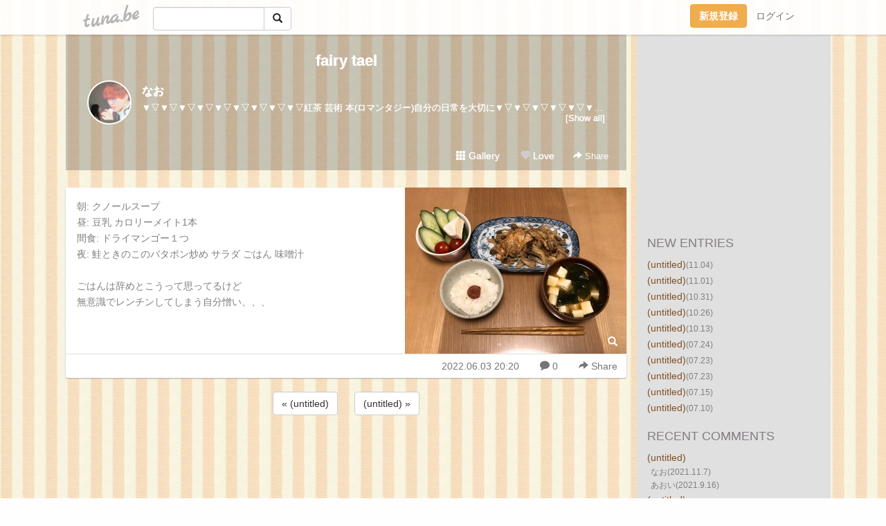

--- FILE ---
content_type: text/html;charset=Shift-JIS
request_url: https://druuuuuuuum.tuna.be/22616688.html
body_size: 10137
content:
<!DOCTYPE html>
<html lang="ja">
<head>
<meta charset="Shift_JIS">
<meta http-equiv="Content-Type" content="text/html; charset=shift_jis">

<!-- #BeginLibraryItem "/Library/ga.lbi" -->
<!-- Google Tag Manager -->
<script>(function(w,d,s,l,i){w[l]=w[l]||[];w[l].push({'gtm.start':
new Date().getTime(),event:'gtm.js'});var f=d.getElementsByTagName(s)[0],
j=d.createElement(s),dl=l!='dataLayer'?'&l='+l:'';j.async=true;j.src=
'https://www.googletagmanager.com/gtm.js?id='+i+dl;f.parentNode.insertBefore(j,f);
})(window,document,'script','dataLayer','GTM-5QMBVM4');</script>
<!-- End Google Tag Manager -->
<!-- #EndLibraryItem -->

<meta name="robots" content="noindex,noarchive,noimageindex">
<title>fairy tael</title>
<meta name="description" content="朝: クノールスープ昼: 豆乳 カロリーメイト1本間食: ドライマンゴー１つ夜: 鮭ときのこのバタポン炒め サラダ ごはん 味噌汁ごはんは辞めとこうって思ってる">
	<meta property="og:title" content="fairy tael">
	<meta property="og:site_name" content="fairy tael">
	
	<!-- TwitterCards -->
				<meta name="twitter:card" content="summary_large_image">
			<meta name="twitter:title" content="fairy tael">
	<meta name="twitter:description" content="朝: クノールスープ昼: 豆乳 カロリーメイト1本間食: ドライマンゴー１つ夜: 鮭ときのこのバタポン炒め サラダ ごはん 味噌汁ごはんは辞めとこうって思ってる">
	<meta name="twitter:image" content="https://tuna.be/p/9/221509/22616688_org.jpg">
	<!-- /TwitterCards -->
<meta name="thumbnail" content="https://tuna.be/p/9/221509/22616688_org.jpg">
<meta property="og:image" content="https://tuna.be/p/9/221509/22616688_org.jpg">
<meta property="og:description" content="朝: クノールスープ昼: 豆乳 カロリーメイト1本間食: ドライマンゴー１つ夜: 鮭ときのこのバタポン炒め サラダ ごはん 味噌汁ごはんは辞めとこうって思ってる">
<meta property="fb:app_id" content="233212076792375">
<link rel="alternate" type="application/rss+xml" title="RSS" href="https://druuuuuuuum.tuna.be/rss/druuuuuuuum.xml">

<!-- vender -->
<script type="text/javascript" src="js/jquery/jquery.2.2.4.min.js"></script>
<link rel="stylesheet" href="css/bootstrap/css/bootstrap.min.css">
<!-- / vender -->

<style type="text/css">
body {
		background-color: #FEFEFE;
			background-image: url(/p/9/221509/tpl-bg-33681.jpg?2410);
			background-size: auto auto;
			background-repeat: repeat;
		}
body {
 color: #827d82;
}
#profile {
	}
#side {
 background-color: #E0E0E0;
}
a, a:visited, a:active {
 color: #805025;
}
a:hover {
 color: #805025;
}
</style>

<!--<link href="//tuna.be/css/kickstart-icons.css" rel="stylesheet" type="text/css"> -->
<link href="tp/12.20160126.css?251104" rel="stylesheet" type="text/css">
<link href="css/icomoon/icomoon.css" rel="stylesheet" type="text/css">
<link href="css/tabShare.20150617.css" rel="stylesheet" type="text/css">
<style type="text/css">
#globalHeader2 {
	background-color: rgba(255, 255, 255, 0.9);
}
#globalHeader2 a.logo {
	color: #B6B6B6;
}
#globalHeader2 .btn-link {
	color: #727272;
}
</style>

<script src="//pagead2.googlesyndication.com/pagead/js/adsbygoogle.js"></script>
<script>
     (adsbygoogle = window.adsbygoogle || []).push({
          google_ad_client: "ca-pub-0815320066437312",
          enable_page_level_ads: true
     });
</script>

</head>
<body><!-- #BeginLibraryItem "/Library/globalHeader2.lbi" -->
<div id="globalHeader2">
	<div class="row">
		<div class="col-md-1"></div>
		<div class="col-md-10"> <a href="https://tuna.be/" class="logo mlr10 pull-left">tuna.be</a>
			<div id="appBadges" class="mlr10 pull-left hidden-xs" style="width:200px; margin-top:10px;">
							  <form action="/api/google_cse.php" method="get" id="cse-search-box" target="_blank">
				<div>
				  <div class="input-group">
					  <input type="text" name="q" class="form-control" placeholder="">
					  <span class="input-group-btn">
					  <button type="submit" name="sa" class="btn btn-default"><span class="glyphicon glyphicon-search"></span></button>
					  </span>
				  </div>
				</div>
			  </form>
			</div>
						<div class="pull-right loginBox hide"> <a href="javascript:void(0)" class="btn btn-pill photo small" data-login="1" data-me="myblogurl"><img data-me="profilePicture"></a><a href="javascript:void(0)" class="btn btn-link ellipsis" data-login="1" data-me="myblogurl"><span data-me="name"></span></a>
				<div class="mlr10" data-login="0"><a href="https://tuna.be/pc/reguser/" class="btn btn-warning"><strong class="tl">新規登録</strong></a><a href="https://tuna.be/pc/login.php" class="btn btn-link tl">ログイン</a></div>
				<div class="btn-group mlr10" data-login="1"> <a href="https://tuna.be/pc/admin.php?m=nd" class="btn btn-default btnFormPopup"><span class="glyphicon glyphicon-pencil"></span></a> <a href="https://tuna.be/loves/" class="btn btn-default"><span class="glyphicon glyphicon-heart btnLove"></span></a>
					<div class="btn-group"> <a href="javascript:;" class="btn btn-default dropdown-toggle" data-toggle="dropdown"><span class="glyphicon glyphicon-menu-hamburger"></span> <span class="caret"></span></a>
						<ul class="dropdown-menu pull-right">
							<li class="child"><a href="javascript:void(0)" data-me="myblogurl"><span class="glyphicon glyphicon-home"></span> <span class="tl">マイブログへ</span></a></li>
							<li class="child"><a href="https://tuna.be/pc/admin.php"><span class="glyphicon glyphicon-list"></span> <span class="tl">マイページ</span></a></li>
							<li class="child"><a href="https://tuna.be/pc/admin.php?m=md"><span class="glyphicon glyphicon-list-alt"></span> <span class="tl">記事の一覧</span></a></li>
							<li class="child"><a href="https://tuna.be/pc/admin.php?m=ee"><span class="glyphicon glyphicon-wrench"></span> <span class="tl">ブログ設定</span></a></li>
							<li class="child"><a href="https://tuna.be/pc/admin.php?m=account"><span class="glyphicon glyphicon-user"></span> <span class="tl">アカウント</span></a></li>
							<li><a href="https://tuna.be/pc/admin.php?m=logout" data-name="linkLogout"><span class="glyphicon glyphicon-off"></span> <span class="tl">ログアウト</span></a></li>
						</ul>
					</div>
				</div>
			</div>
		</div>
		<div class="col-md-1"></div>
	</div>
</div>
<!-- #EndLibraryItem --><div class="contentsWrapper">
	<div class="row">
		<div class="col-xs-9" id="contents">
			<header>
			<div id="profile">
				<div id="profileInner" class="break clearfix">
										<h1><a href="https://druuuuuuuum.tuna.be/">fairy tael</a></h1>
										<div class="mlr15">
												<div class="pull-left mr15">
							<a href="https://druuuuuuuum.tuna.be/" class="btn btn-pill photo large" style="background-image: url(/p/9/221509/profile.jpg?26757);"></a>
						</div>
												<div class="userName"><a href="https://druuuuuuuum.tuna.be/">なお</a></div>
												<div class="comment" data-box="profileComment">
							<div class="ellipsis">▼▽▼▽▼▽▼▽▼▽▼▽▼▽▼▽▼▽紅茶 芸術 本(ロマンタジー)自分の日常を大切に▼▽▼▽▼▽▼▽▼▽▼▽▼▽▼▽▼▽</div>
							<div class="text-right"><a href="#" data-btn="viewProfile">[Show all]</a></div>
							<div style="display:none;">▼▽▼▽▼▽▼▽▼▽▼▽▼▽▼▽▼▽<br />
<br />
紅茶 芸術 本(ロマンタジー)<br />
<br />
自分の日常を大切に<br />
▼▽▼▽▼▽▼▽▼▽▼▽▼▽▼▽▼▽</div>
						</div>
											</div>
					<div class="headerMenu clearfix">
						<a href="gallery/" class="btn btn-link"><span class="glyphicon glyphicon-th"></span> Gallery</a>
						<a href="javascript:void(0)" class="btn btn-link btnLove off"><span class="glyphicon glyphicon-heart off"></span> Love</a>
						<div class="btn-group dropdown mlr10">
							<a href="javascript:;" data-toggle="dropdown" style="color:#fff;"><span class="glyphicon glyphicon-share-alt"></span> Share</a>
							<ul class="dropdown-menu pull-right icomoon">
								<li><a href="javascript:void(0)" id="shareTwitter" target="_blank"><span class="icon icon-twitter" style="color:#1da1f2;"></span> share on Twitter</a></li>
								<li><a href="javascript:void(0)" id="shareFacebook" target="_blank"><span class="icon icon-facebook" style="color:#3a5a9a;"></span> share on Facebook</a></li>
								<li><a href="javascript:void(0)" id="shareMail"><span class="glyphicon glyphicon-envelope"></span> share by E-mail</a></li>
															</ul>
						</div>
					</div>
				</div>
			</div>
			</header>
            			<div id="contentsInner">
												<article class="blog">
					<div class="clearfix">
												<div class="photo">
																														<img src="/p/9/221509/22616688.jpg" alt="">
																																					<p class="btnLoupe"><a href="/p/9/221509/22616688_org.jpg" class="btn btn-link" data-fancybox><span class="glyphicon glyphicon-search"></span></a> </p>
													</div>
																		<div class="blog-message">朝: クノールスープ<br />昼: 豆乳 カロリーメイト1本<br />間食: ドライマンゴー１つ<br />夜: 鮭ときのこのバタポン炒め サラダ ごはん 味噌汁<br /><br />ごはんは辞めとこうって思ってるけど<br />無意識でレンチンしてしまう自分憎い、、、</div>
					</div>
					<div class="blog-footer clearfix">
						<span class="pull-left">
												</span>
						<div class="pull-right">
							<a href="22616688.html" class="btn btn-link"><time datetime="2022-06-03T20:20:18+09:00">2022.06.03 20:20</time></a>
														<a href="22616688.html" class="btn btn-link"><span class="icon icon-bubble"></span> 0</a>
																					<div class="btn-group dropdown btn btn-link">
								<a href="javascript:;" data-toggle="dropdown"><span class="glyphicon glyphicon-share-alt"></span> Share</a>
								<ul class="dropdown-menu pull-right icomoon">
									<li><a href="javascript:void(0)" id="shareTwitter" target="_blank"><span class="icon icon-twitter" style="color:#1da1f2;"></span> share on Twitter</a></li>
									<li><a href="javascript:void(0)" id="shareFacebook" target="_blank"><span class="icon icon-facebook" style="color:#3a5a9a;"></span> share on Facebook</a></li>
									<li><a href="javascript:void(0)" id="shareMail"><span class="glyphicon glyphicon-envelope"></span> share by E-mail</a></li>
								</ul>
							</div>
													</div>
					</div>
				</article>
								<div style="display: none;" data-template="blogEntry">
					<article class="blog">
						<div class="clearfix">
							<div class="photo pull-right text-right" data-tpl-def="thumb">
								<a data-tpl-href="link" data-tpl-def="photo"><img data-tpl-src="photo" data-tpl-alt="title"></a>
								<p class="btnLoupe" data-tpl-def="photo_org"><a data-tpl-href="photo_org" data-fancybox class="btn btn-link"><span class="glyphicon glyphicon-search"></span></a></p>
								<video width="320" controls data-tpl-def="movie"><source data-tpl-src="movie"></video>
							</div>
							<h4 class="title" data-tpl-def="title"><a data-tpl-href="link" data-tpl="title"></a></h4>
							<div class="blog-message" data-tpl="message"></div>
						</div>
						<div class="blog-footer clearfix">
							<span class="pull-left" data-tpl="tagLinks"></span>
							<div class="pull-right">
								<a class="btn btn-link" data-tpl-href="link" data-tpl="created_en"></a>
								<span data-tpl-custom="is_comment">
									<a class="btn btn-link" data-tpl-href="link"><span class="icon icon-bubble"></span> <span data-tpl-int="comment_count"></span></a></span></div>
						</div>
					</article>
				</div>
				<div style="display: none;" data-template="pagenation">
					<div class="text-center mt20">
						<a data-tpl-def="prev_page_url" data-tpl-href="prev_page_url" class="btn btn-default mlr10">&laquo; 前のページ</a>
						<a data-tpl-def="next_page_url" data-tpl-href="next_page_url" class="btn btn-default mlr10">次のページ &raquo;</a>
					</div>
				</div>
												<div class="text-center mt20">
										<a href="./22616989.html" class="btn btn-default mlr10">&laquo; (untitled) </a>
															<a href="./22616592.html" class="btn btn-default mlr10"> (untitled) &raquo;</a>
									</div>
				<div class="ads landscape"><!-- tuna_blog_footer -->
<ins class="adsbygoogle"
     style="display:block"
     data-ad-client="ca-pub-0815320066437312"
     data-ad-slot="7716104040"
     data-ad-format="horizontal"></ins>
<script>
(adsbygoogle = window.adsbygoogle || []).push({});
</script></div>
								<div class="comment-trackback mt20" id="comment">
					<div class="clearfix">
						<p class="pull-right"><a href="#" class="btn btn-link" data-show-once="[name='formComment']"><span class="icon icon-bubble"></span> コメントを書く...</a></p>
						<h5>Comments</h5>
					</div>
					<hr>
					<form method="post" action="./" style="display: none;" name="formComment">
						<table class="table" data-login="0">
							<tr>
								<th width="70">name</th>
								<td>
									<input name="name" type="text" id="name" class="form-control" placeholder="name" data-require>
								</td>
							</tr>
							<tr>
								<th>email</th>
								<td><input name="mail" type="email" id="mail" style="display:none;">
									<input name="email" type="email" id="email" class="form-control" placeholder="yourmail@example.com (option)"></td>
							</tr>
							<tr>
								<th>url</th>
								<td><input name="url" type="text" id="url" class="form-control" placeholder="http://example.com (option)"></td>
							</tr>
							<tr>
								<th valign="top">comment</th>
								<td><textarea name="message" id="message" style="display:none;" cols="10" rows="10"></textarea>
									<textarea name="comment" rows="4" cols="10" id="comment" class="form-control" placeholder="comment..." data-require></textarea></td>
							</tr>
							<tr>
								<td colspan="2" class="text-center"><input name="submit" type="submit" value="確　認" class="btn btn-success"></td>
							</tr>
						</table>
						<div data-login="1">
							<p class="clearfix"><a href="javascript:void(0)" class="btn btn-pill photo small"><img data-me="profilePicture"></a><a href="javascript:void(0)" class="btn btn-link" data-me="name"></a></p>
							<p><textarea name="comment" rows="4" cols="10" id="comment" class="form-control" placeholder="comment..." data-require></textarea></p>
							<p class="text-center"><input name="submit2" type="submit" value="送 信" class="btn btn-success"></p>
						</div>
						<input type="hidden" name="user_id" data-me="id">
						<input type="hidden" name="user_token" data-me="token">
						<input type="hidden" name="m" value="pc_comment">
						<input type="hidden" name="did" value="22616688">
					</form>
									</div>
																<section>
					<div id="relatedEntries" class="relatedEntries clearfix">
						<h2 class="page-header h4">Popular entries</h2>
						<div class="row row-narrow">
							<div class="col-xs-4" v-for="item in items">
								<div class="cardBox">
									<a href="{{ item.url }}">
										<div class="thumbBox" style="background-image:url({{ item.pictureUrl }});"></div>
										<div class="desc">
											<h5 class="title">{{ item.title }}</h5>
										</div>
									</a>
								</div>
							</div>
						</div>
					</div>
				</section>
								<div class="ads landscape"><!-- tuna_blog_footer -->
<ins class="adsbygoogle"
     style="display:block"
     data-ad-client="ca-pub-0815320066437312"
     data-ad-slot="7716104040"
     data-ad-format="horizontal"></ins>
<script>
(adsbygoogle = window.adsbygoogle || []).push({});
</script></div>
			</div>
		</div>
		<div class="col-xs-3" id="side">
			<div class="mt15"><!-- tuna02, side, 200x200 -->
<ins class="adsbygoogle"
     style="display:inline-block;width:250px;height:250px"
     data-ad-client="ca-pub-0815320066437312"
     data-ad-slot="4696170365"></ins>
<script>
(adsbygoogle = window.adsbygoogle || []).push({});
</script></div>
			<section class="mt20">
				<h2 class="h4">NEW ENTRIES</h2>
								<a href="https://druuuuuuuum.tuna.be/22936634.html">(untitled)</a><small>(11.04)</small><br>
								<a href="https://druuuuuuuum.tuna.be/22936027.html">(untitled)</a><small>(11.01)</small><br>
								<a href="https://druuuuuuuum.tuna.be/22935932.html">(untitled)</a><small>(10.31)</small><br>
								<a href="https://druuuuuuuum.tuna.be/22935177.html">(untitled)</a><small>(10.26)</small><br>
								<a href="https://druuuuuuuum.tuna.be/22933054.html">(untitled)</a><small>(10.13)</small><br>
								<a href="https://druuuuuuuum.tuna.be/22751421.html">(untitled)</a><small>(07.24)</small><br>
								<a href="https://druuuuuuuum.tuna.be/22751254.html">(untitled)</a><small>(07.23)</small><br>
								<a href="https://druuuuuuuum.tuna.be/22751242.html">(untitled)</a><small>(07.23)</small><br>
								<a href="https://druuuuuuuum.tuna.be/22749113.html">(untitled)</a><small>(07.15)</small><br>
								<a href="https://druuuuuuuum.tuna.be/22748106.html">(untitled)</a><small>(07.10)</small><br>
							</section>
						<section class="mt20">
				<h2 class="h4">RECENT COMMENTS</h2>
				<div style="display: none;" data-template="recentComments">
					<div>
						<a data-tpl="title" data-tpl-href="page_url"></a>
						<div class="mlr5 small" data-tpl="comments"></div>
					</div>
				</div>
			</section>
									<section class="mt20">
				<h2 class="h4">TAGS</h2>
				<a href="./?tag=" class="tag"><span class="tag-active"></span></a> <a href="./?tag=100%89%F1%8B%83%82%AD%82%B1%82%C6" class="tag"><span class="">100回泣くこと</span></a> <a href="./?tag=8EST" class="tag"><span class="">8EST</span></a> <a href="./?tag=8%8E%FC%94N" class="tag"><span class="">8周年</span></a> <a href="./?tag=B.B.V." class="tag"><span class="">B.B.V.</span></a> <a href="./?tag=BAD" class="tag"><span class="">BAD</span></a> <a href="./?tag=CD" class="tag"><span class="">CD</span></a> <a href="./?tag=CM" class="tag"><span class="">CM</span></a> <a href="./?tag=Dr.DMAT" class="tag"><span class="">Dr.DMAT</span></a> <a href="./?tag=EIGHT%81%7EEIGHTER" class="tag"><span class="">EIGHT×EIGHTER</span></a> <a href="./?tag=EndlessSHOCK" class="tag"><span class="">EndlessSHOCK</span></a> <a href="./?tag=F.C.TOKYO%8D%B0" class="tag"><span class="">F.C.TOKYO魂</span></a> <a href="./?tag=FC%93%8C%8B%9E" class="tag"><span class="">FC東京</span></a> <a href="./?tag=FC%93%8C%8B%9E2013" class="tag"><span class="">FC東京2013</span></a> <a href="./?tag=FC%93%8C%8B%9E2014" class="tag"><span class="">FC東京2014</span></a> <a href="./?tag=JUKEBOX" class="tag"><span class="">JUKEBOX</span></a> <a href="./?tag=J%83%8A%81%5B%83O" class="tag"><span class="">Jリーグ</span></a> <a href="./?tag=LIVE" class="tag"><span class="">LIVE</span></a> <a href="./?tag=PUZZLE" class="tag"><span class="">PUZZLE</span></a> <a href="./?tag=SHARK" class="tag"><span class="">SHARK</span></a> <a href="./?tag=SHIRO" class="tag"><span class="">SHIRO</span></a> <a href="./?tag=SnowMan" class="tag"><span class="">SnowMan</span></a> <a href="./?tag=V6" class="tag"><span class="">V6</span></a> <a href="./?tag=Veteran" class="tag"><span class="">Veteran</span></a> <a href="./?tag=W%94t" class="tag"><span class="">W杯</span></a> <a href="./?tag=X%27mas" class="tag"><span class="">X&apos;mas</span></a> <a href="./?tag=YouTube" class="tag"><span class="">YouTube</span></a> <a href="./?tag=%81%87%8D%D5" class="tag"><span class="">∞祭</span></a> <a href="./?tag=%82%A0%82%AF%82%A8%82%DF" class="tag"><span class="">あけおめ</span></a> <a href="./?tag=%82%A0%82%D7%82%CC%83n%83%8B%83J%83X" class="tag"><span class="">あべのハルカス</span></a> <a href="./?tag=%82%A0%82%D9%82%B7%82%AB" class="tag"><span class="">あほすき</span></a> <a href="./?tag=%82%A8%82%BB%8F%BC%82%B3%82%F1" class="tag"><span class="">おそ松さん</span></a> <a href="./?tag=%82%A8%82%C5%82%A9%82%AF" class="tag"><span class="">おでかけ</span></a> <a href="./?tag=%82%A8%82%D0%82%E9%82%B2%82%CD%82%F1" class="tag"><span class="">おひるごはん</span></a> <a href="./?tag=%82%A8%82%E2%82%C2%83%5E%83C%83%80" class="tag"><span class="">おやつタイム</span></a> <a href="./?tag=%82%A8%89%D9%8Eq" class="tag"><span class="">お菓子</span></a> <a href="./?tag=%82%A8%89%D9%8Eq%8D%EC%82%E8" class="tag"><span class="">お菓子作り</span></a> <a href="./?tag=%82%A8%8EG%8E%CF" class="tag"><span class="">お雑煮</span></a> <a href="./?tag=%82%A8%8EQ%82%E8" class="tag"><span class="">お参り</span></a> <a href="./?tag=%82%A8%8E%F0" class="tag"><span class="">お酒</span></a> <a href="./?tag=%82%A8%94%83%82%A2%95%A8" class="tag"><span class="">お買い物</span></a> <a href="./?tag=%82%A8%95%D9%93%96" class="tag"><span class="">お弁当</span></a> <a href="./?tag=%82%B2%82%CD%82%F1" class="tag"><span class="">ごはん</span></a> <a href="./?tag=%82%B3%82%F1%82%DB" class="tag"><span class="">さんぽ</span></a> <a href="./?tag=%82%C8%82%A8" class="tag"><span class="">なお</span></a> <a href="./?tag=%82%D0%82%C6%82%E8%82%B2%82%C6" class="tag"><span class="">ひとりごと</span></a> <a href="./?tag=%82%D0%82%C6%82%E8%82%C9%82%B5%82%C8%82%A2%82%C5" class="tag"><span class="">ひとりにしないで</span></a> <a href="./?tag=%82%E0%82%AC%8A%D6" class="tag"><span class="">もぎ関</span></a> <a href="./?tag=%83A%83C%83X" class="tag"><span class="">アイス</span></a> <a href="./?tag=%83A%83N%83Z%83T%83%8A%81%5B" class="tag"><span class="">アクセサリー</span></a> <a href="./?tag=%83G%83C%83g%83%8C%83%93%83W%83%83%81%5B" class="tag"><span class="">エイトレンジャー</span></a> <a href="./?tag=%83G%83C%83g%83%8C%83%93%83W%83%83%81%5B2" class="tag"><span class="">エイトレンジャー2</span></a> <a href="./?tag=%83J%83t%83F" class="tag"><span class="">カフェ</span></a> <a href="./?tag=%83K%83%89%83X%82%CC%89%BC%96%CA" class="tag"><span class="">ガラスの仮面</span></a> <a href="./?tag=%83L%83L%83%7E%83%7E" class="tag"><span class="">キキミミ</span></a> <a href="./?tag=%83L%83%93%83%82%83N%83Z%83C" class="tag"><span class="">キンモクセイ</span></a> <a href="./?tag=%83N%83%8A%83p2011" class="tag"><span class="">クリパ2011</span></a> <a href="./?tag=%83N%83%8D%81%5B%83o%81%5B" class="tag"><span class="">クローバー</span></a> <a href="./?tag=%83O%83b%83Y" class="tag"><span class="">グッズ</span></a> <a href="./?tag=%83S%83f%83B%83o" class="tag"><span class="">ゴディバ</span></a> <a href="./?tag=%83T%83b%83J%81%5B" class="tag"><span class="">サッカー</span></a> <a href="./?tag=%83T%83%93%83%8A%83I" class="tag"><span class="">サンリオ</span></a> <a href="./?tag=%83U%81E%83I%83_%83T%83N" class="tag"><span class="">ザ・オダサク</span></a> <a href="./?tag=%83V%83%87%83b%83s%83%93%83O" class="tag"><span class="">ショッピング</span></a> <a href="./?tag=%83W%83b%83v%83%8D%83b%83N" class="tag"><span class="">ジップロック</span></a> <a href="./?tag=%83W%83b%83v%83%8D%83b%83N%95%D9%93%96" class="tag"><span class="">ジップロック弁当</span></a> <a href="./?tag=%83W%83%83%83j%81%5B%83YWEST" class="tag"><span class="">ジャニーズWEST</span></a> <a href="./?tag=%83W%83%83%83j%95%D7" class="tag"><span class="">ジャニ勉</span></a> <a href="./?tag=%83X%83%5E%83o" class="tag"><span class="">スタバ</span></a> <a href="./?tag=%83X%83m%8A%88" class="tag"><span class="">スノ活</span></a> <a href="./?tag=%83X%83%7C%81%5B%83c" class="tag"><span class="">スポーツ</span></a> <a href="./?tag=%83%5E%83%8A%81%5B%83Y" class="tag"><span class="">タリーズ</span></a> <a href="./?tag=%83%60%83%83%83C" class="tag"><span class="">チャイ</span></a> <a href="./?tag=%83f%83B%83Y%83j%81%5B" class="tag"><span class="">ディズニー</span></a> <a href="./?tag=%83f%83B%83Y%83j%81%5B%83V%81%5B" class="tag"><span class="">ディズニーシー</span></a> <a href="./?tag=%83f%83B%83Y%83j%81%5B%83%89%83%93%83h" class="tag"><span class="">ディズニーランド</span></a> <a href="./?tag=%83f%83C%83%8A%81%5B" class="tag"><span class="">デイリー</span></a> <a href="./?tag=%83f%83U%81%5B%83g" class="tag"><span class="">デザート</span></a> <a href="./?tag=%83h%83g%81%5B%83%8B" class="tag"><span class="">ドトール</span></a> <a href="./?tag=%83h%83%89%83%7D" class="tag"><span class="">ドラマ</span></a> <a href="./?tag=%83i%83r%83X%83R%83J%83b%83v" class="tag"><span class="">ナビスコカップ</span></a> <a href="./?tag=%83l%83C%83%8B" class="tag"><span class="">ネイル</span></a> <a href="./?tag=%83n%81%5B%83u%83e%83B%81%5B" class="tag"><span class="">ハーブティー</span></a> <a href="./?tag=%83n%83j%81%5B%83%8C%83%82%83%93%83%5C%81%5B%83_" class="tag"><span class="">ハニーレモンソーダ</span></a> <a href="./?tag=%83n%83%8D%83E%83B%83%93" class="tag"><span class="">ハロウィン</span></a> <a href="./?tag=%83o%83C%83g" class="tag"><span class="">バイト</span></a> <a href="./?tag=%83q%83%8B%83i%83%93%83f%83X" class="tag"><span class="">ヒルナンデス</span></a> <a href="./?tag=%83t%83%40%83b%83V%83%87%83%93" class="tag"><span class="">ファッション</span></a> <a href="./?tag=%83v%83%8C%83%5B%83%93%83g" class="tag"><span class="">プレゼント</span></a> <a href="./?tag=%83w%83A%83A%83%8C%83%93%83W" class="tag"><span class="">ヘアアレンジ</span></a> <a href="./?tag=%83z%83e%83%8B" class="tag"><span class="">ホテル</span></a> <a href="./?tag=%83z%83e%83%8B%83%7E%83%89%83R%83X%83%5E" class="tag"><span class="">ホテルミラコスタ</span></a> <a href="./?tag=%83z%83%8F%83C%83g%83f%81%5B" class="tag"><span class="">ホワイトデー</span></a> <a href="./?tag=%83%7D%83b%83N" class="tag"><span class="">マック</span></a> <a href="./?tag=%83%7E%83X%83h" class="tag"><span class="">ミスド</span></a> <a href="./?tag=%83%7E%83%85%81%5B%83W%83J%83%8B" class="tag"><span class="">ミュージカル</span></a> <a href="./?tag=%83%80%81%5B%83%7E%83%93%83J%83t%83F" class="tag"><span class="">ムーミンカフェ</span></a> <a href="./?tag=%83%81%83C%83N" class="tag"><span class="">メイク</span></a> <a href="./?tag=%83%89%83E%81%5B%83%8B" class="tag"><span class="">ラウール</span></a> <a href="./?tag=%83%89%83%93%83%60" class="tag"><span class="">ランチ</span></a> <a href="./?tag=%83%8B%83p%83%93%8EO%90%A2" class="tag"><span class="">ルパン三世</span></a> <a href="./?tag=%83%8C%83R%83%81%83%93" class="tag"><span class="">レコメン</span></a> <a href="./?tag=%88%C0%93c%8F%CD%91%E5" class="tag"><span class="">安田章大</span></a> <a href="./?tag=%88%C9%93%A1%8Fr%8C%E1" class="tag"><span class="">伊藤俊吾</span></a> <a href="./?tag=%88%F9%82%DD" class="tag"><span class="">飲み</span></a> <a href="./?tag=%88%F9%82%DD%89%EF" class="tag"><span class="">飲み会</span></a> <a href="./?tag=%88%F9%82%DD%95%A8" class="tag"><span class="">飲み物</span></a> <a href="./?tag=%89%5E%93%AE" class="tag"><span class="">運動</span></a> <a href="./?tag=%89f%89%E6" class="tag"><span class="">映画</span></a> <a href="./?tag=%89%A1%8ER%97T" class="tag"><span class="">横山裕</span></a> <a href="./?tag=%89%A1%95l" class="tag"><span class="">横浜</span></a> <a href="./?tag=%89%AA%93c%8Fy%88%EA" class="tag"><span class="">岡田准一</span></a> <a href="./?tag=%89%AA%93c%8F%AB%90%B6" class="tag"><span class="">岡田将生</span></a> <a href="./?tag=%89%BB%8F%CF%95i" class="tag"><span class="">化粧品</span></a> <a href="./?tag=%89%C6%8E%96" class="tag"><span class="">家事</span></a> <a href="./?tag=%89%D4" class="tag"><span class="">花</span></a> <a href="./?tag=%89%DB%91%E8" class="tag"><span class="">課題</span></a> <a href="./?tag=%89%EF%8E%D0" class="tag"><span class="">会社</span></a> <a href="./?tag=%89%EF%95%F1" class="tag"><span class="">会報</span></a> <a href="./?tag=%8A%D6%83W%83%83%83j7" class="tag"><span class="">関ジャニ7</span></a> <a href="./?tag=%8A%D6%83W%83%83%83j%81%87" class="tag"><span class="">関ジャニ∞</span></a> <a href="./?tag=%8A%D6%83W%83%83%83j%81%87MAP" class="tag"><span class="">関ジャニ∞MAP</span></a> <a href="./?tag=%8A%D6%83W%83%85" class="tag"><span class="">関ジュ</span></a> <a href="./?tag=%8A%DB%8ER%97%B2%95%BD" class="tag"><span class="">丸山隆平</span></a> <a href="./?tag=%8Bg%93c%96%83%96%E7" class="tag"><span class="">吉田麻也</span></a> <a href="./?tag=%8Bx%93%FA" class="tag"><span class="">休日</span></a> <a href="./?tag=%8B%7B%8A%DA%97%C1%91%BE" class="tag"><span class="">宮舘涼太</span></a> <a href="./?tag=%8B%9E%83Z%83%89" class="tag"><span class="">京セラ</span></a> <a href="./?tag=%8B%9E%93s" class="tag"><span class="">京都</span></a> <a href="./?tag=%8B%D1%8C%CB%97%BA" class="tag"><span class="">錦戸亮</span></a> <a href="./?tag=%8B%E2%8D%C0" class="tag"><span class="">銀座</span></a> <a href="./?tag=%8B%F3" class="tag"><span class="">空</span></a> <a href="./?tag=%8CR%8Et%8A%AF%95%BA%89q" class="tag"><span class="">軍師官兵衛</span></a> <a href="./?tag=%8C%8B%8D%A5%8E%AE" class="tag"><span class="">結婚式</span></a> <a href="./?tag=%8C%A4%8FC" class="tag"><span class="">研修</span></a> <a href="./?tag=%8C%B3%92U" class="tag"><span class="">元旦</span></a> <a href="./?tag=%8DH%8D%EC" class="tag"><span class="">工作</span></a> <a href="./?tag=%8D%82%8B%B4%8FG%90l" class="tag"><span class="">高橋秀人</span></a> <a href="./?tag=%8D%D5%82%E8" class="tag"><span class="">祭り</span></a> <a href="./?tag=%8D%F7" class="tag"><span class="">桜</span></a> <a href="./?tag=%8EG%8E%8F" class="tag"><span class="">雑誌</span></a> <a href="./?tag=%8EO%89Y%91%E5%92m" class="tag"><span class="">三浦大知</span></a> <a href="./?tag=%8Ed%8E%96" class="tag"><span class="">仕事</span></a> <a href="./?tag=%8Ed%95%AA%82%AF%81%87" class="tag"><span class="">仕分け∞</span></a> <a href="./?tag=%8Ew%97%D6" class="tag"><span class="">指輪</span></a> <a href="./?tag=%8E%8C" class="tag"><span class="">詞</span></a> <a href="./?tag=%8E%B5%97%5B" class="tag"><span class="">七夕</span></a> <a href="./?tag=%8E%BA%97%B4%8BK" class="tag"><span class="">室龍規</span></a> <a href="./?tag=%8F%5C%8D%D5" class="tag"><span class="">十祭</span></a> <a href="./?tag=%8Fa%92J%82%B7%82%CE%82%E9" class="tag"><span class="">渋谷すばる</span></a> <a href="./?tag=%8Ft%83R%83%932012" class="tag"><span class="">春コン2012</span></a> <a href="./?tag=%8F%83%8Bi%92%83" class="tag"><span class="">純喫茶</span></a> <a href="./?tag=%8F%AD%83N%83%89" class="tag"><span class="">少クラ</span></a> <a href="./?tag=%8F%AD%94N%82%BD%82%BF%81%60%8Ai%8Eq%96%B3%82%AB%98S%8D%96%81%602010" class="tag"><span class="">少年たち～格子無き牢獄～2010</span></a> <a href="./?tag=%8F%AD%94N%82%BD%82%BF%81%60%8Ai%8Eq%96%B3%82%AB%98S%8D%96%81%602011" class="tag"><span class="">少年たち～格子無き牢獄～2011</span></a> <a href="./?tag=%8F%BC%92%7C%8D%C0" class="tag"><span class="">松竹座</span></a> <a href="./?tag=%8F%C1%82%A6%82%BD%8F%89%97%F6" class="tag"><span class="">消えた初恋</span></a> <a href="./?tag=%8F%E9%83z" class="tag"><span class="">城ホ</span></a> <a href="./?tag=%90H" class="tag"><span class="">食</span></a> <a href="./?tag=%90%7D%8F%91%8A%D9%90%ED%91%88" class="tag"><span class="">図書館戦争</span></a> <a href="./?tag=%90%BC%93%FA%96%7B%83c%83A%81%5B" class="tag"><span class="">西日本ツアー</span></a> <a href="./?tag=%90%DF%95%AA" class="tag"><span class="">節分</span></a> <a href="./?tag=%91%B2%8B%C6%8E%AE" class="tag"><span class="">卒業式</span></a> <a href="./?tag=%91%BA%8F%E3%90M%8C%DC" class="tag"><span class="">村上信五</span></a> <a href="./?tag=%91%E5%8Aw" class="tag"><span class="">大学</span></a> <a href="./?tag=%91%E5%8D%E3" class="tag"><span class="">大阪</span></a> <a href="./?tag=%91%E5%91q%92%89%8B%60" class="tag"><span class="">大倉忠義</span></a> <a href="./?tag=%91%EA%91%F2%89%CC%95%91%8A%EA" class="tag"><span class="">滝沢歌舞伎</span></a> <a href="./?tag=%92a%90%B6%93%FA" class="tag"><span class="">誕生日</span></a> <a href="./?tag=%92%86%93c%91%E5%92q" class="tag"><span class="">中田大智</span></a> <a href="./?tag=%93V%8Dc%94t" class="tag"><span class="">天皇杯</span></a> <a href="./?tag=%93n%95%D3%E3%C4%91%BE" class="tag"><span class="">渡辺翔太</span></a> <a href="./?tag=%93%E0%93c%93%C4%90l" class="tag"><span class="">内田篤人</span></a> <a href="./?tag=%93%FA%96%7B%91%E3%95%5C" class="tag"><span class="">日本代表</span></a> <a href="./?tag=%93%FA%97j%93%FA%8DD%82%C1%82%AB%82%E1%82%CB%82%F1" class="tag"><span class="">日曜日好っきゃねん</span></a> <a href="./?tag=%94%FC%97e" class="tag"><span class="">美容</span></a> <a href="./?tag=%95a%89%40" class="tag"><span class="">病院</span></a> <a href="./?tag=%95l%92%86%95%B6%88%EA" class="tag"><span class="">浜中文一</span></a> <a href="./?tag=%95%91%91%E4" class="tag"><span class="">舞台</span></a> <a href="./?tag=%95%D7%8B%AD" class="tag"><span class="">勉強</span></a> <a href="./?tag=%96%7B" class="tag"><span class="">本</span></a> <a href="./?tag=%96%9F%89%E6" class="tag"><span class="">漫画</span></a> <a href="./?tag=%96%B3%88%F3%97%C7%95i" class="tag"><span class="">無印良品</span></a> <a href="./?tag=%96%CD%8C%5E" class="tag"><span class="">模型</span></a> <a href="./?tag=%96%DA%8D%95%98%40" class="tag"><span class="">目黒蓮</span></a> <a href="./?tag=%96%F2" class="tag"><span class="">薬</span></a> <a href="./?tag=%97m%95%9E" class="tag"><span class="">洋服</span></a> <a href="./?tag=%97%B7" class="tag"><span class="">旅</span></a> <a href="./?tag=%97%B7%8Ds" class="tag"><span class="">旅行</span></a> <a href="./?tag=%97%BF%97%9D" class="tag"><span class="">料理</span></a> 
			</section>
						<section class="mt20">
				<h2 class="h4">ARCHIVES</h2>
				<ul id="archives">
										<li><a href="javascript:void(0)" class="y">2025</a><small>(5)</small>
						<ul style="display:none;">
														<li><a href="/?mon=2025/11">11月</a><small>(2)</small></li>
														<li><a href="/?mon=2025/10">10月</a><small>(3)</small></li>
													</ul>
					</li>
										<li><a href="javascript:void(0)" class="y">2023</a><small>(81)</small>
						<ul style="display:none;">
														<li><a href="/?mon=2023/07">7月</a><small>(7)</small></li>
														<li><a href="/?mon=2023/06">6月</a><small>(8)</small></li>
														<li><a href="/?mon=2023/05">5月</a><small>(5)</small></li>
														<li><a href="/?mon=2023/04">4月</a><small>(15)</small></li>
														<li><a href="/?mon=2023/03">3月</a><small>(14)</small></li>
														<li><a href="/?mon=2023/02">2月</a><small>(15)</small></li>
														<li><a href="/?mon=2023/01">1月</a><small>(17)</small></li>
													</ul>
					</li>
										<li><a href="javascript:void(0)" class="y">2022</a><small>(138)</small>
						<ul style="display:none;">
														<li><a href="/?mon=2022/12">12月</a><small>(10)</small></li>
														<li><a href="/?mon=2022/11">11月</a><small>(16)</small></li>
														<li><a href="/?mon=2022/10">10月</a><small>(30)</small></li>
														<li><a href="/?mon=2022/09">9月</a><small>(8)</small></li>
														<li><a href="/?mon=2022/07">7月</a><small>(20)</small></li>
														<li><a href="/?mon=2022/06">6月</a><small>(17)</small></li>
														<li><a href="/?mon=2022/05">5月</a><small>(7)</small></li>
														<li><a href="/?mon=2022/04">4月</a><small>(10)</small></li>
														<li><a href="/?mon=2022/03">3月</a><small>(4)</small></li>
														<li><a href="/?mon=2022/02">2月</a><small>(7)</small></li>
														<li><a href="/?mon=2022/01">1月</a><small>(9)</small></li>
													</ul>
					</li>
										<li><a href="javascript:void(0)" class="y">2021</a><small>(58)</small>
						<ul style="display:none;">
														<li><a href="/?mon=2021/12">12月</a><small>(5)</small></li>
														<li><a href="/?mon=2021/11">11月</a><small>(17)</small></li>
														<li><a href="/?mon=2021/09">9月</a><small>(3)</small></li>
														<li><a href="/?mon=2021/08">8月</a><small>(7)</small></li>
														<li><a href="/?mon=2021/07">7月</a><small>(4)</small></li>
														<li><a href="/?mon=2021/06">6月</a><small>(4)</small></li>
														<li><a href="/?mon=2021/05">5月</a><small>(8)</small></li>
														<li><a href="/?mon=2021/01">1月</a><small>(10)</small></li>
													</ul>
					</li>
										<li><a href="javascript:void(0)" class="y">2020</a><small>(256)</small>
						<ul style="display:none;">
														<li><a href="/?mon=2020/12">12月</a><small>(20)</small></li>
														<li><a href="/?mon=2020/11">11月</a><small>(13)</small></li>
														<li><a href="/?mon=2020/10">10月</a><small>(16)</small></li>
														<li><a href="/?mon=2020/09">9月</a><small>(14)</small></li>
														<li><a href="/?mon=2020/08">8月</a><small>(16)</small></li>
														<li><a href="/?mon=2020/07">7月</a><small>(22)</small></li>
														<li><a href="/?mon=2020/06">6月</a><small>(21)</small></li>
														<li><a href="/?mon=2020/05">5月</a><small>(30)</small></li>
														<li><a href="/?mon=2020/04">4月</a><small>(31)</small></li>
														<li><a href="/?mon=2020/03">3月</a><small>(37)</small></li>
														<li><a href="/?mon=2020/02">2月</a><small>(24)</small></li>
														<li><a href="/?mon=2020/01">1月</a><small>(12)</small></li>
													</ul>
					</li>
										<li><a href="javascript:void(0)" class="y">2019</a><small>(268)</small>
						<ul style="display:none;">
														<li><a href="/?mon=2019/12">12月</a><small>(15)</small></li>
														<li><a href="/?mon=2019/11">11月</a><small>(30)</small></li>
														<li><a href="/?mon=2019/10">10月</a><small>(18)</small></li>
														<li><a href="/?mon=2019/09">9月</a><small>(24)</small></li>
														<li><a href="/?mon=2019/08">8月</a><small>(15)</small></li>
														<li><a href="/?mon=2019/07">7月</a><small>(23)</small></li>
														<li><a href="/?mon=2019/06">6月</a><small>(23)</small></li>
														<li><a href="/?mon=2019/05">5月</a><small>(28)</small></li>
														<li><a href="/?mon=2019/04">4月</a><small>(26)</small></li>
														<li><a href="/?mon=2019/03">3月</a><small>(14)</small></li>
														<li><a href="/?mon=2019/02">2月</a><small>(31)</small></li>
														<li><a href="/?mon=2019/01">1月</a><small>(21)</small></li>
													</ul>
					</li>
										<li><a href="javascript:void(0)" class="y">2018</a><small>(239)</small>
						<ul style="display:none;">
														<li><a href="/?mon=2018/12">12月</a><small>(32)</small></li>
														<li><a href="/?mon=2018/11">11月</a><small>(14)</small></li>
														<li><a href="/?mon=2018/10">10月</a><small>(28)</small></li>
														<li><a href="/?mon=2018/09">9月</a><small>(18)</small></li>
														<li><a href="/?mon=2018/08">8月</a><small>(15)</small></li>
														<li><a href="/?mon=2018/07">7月</a><small>(18)</small></li>
														<li><a href="/?mon=2018/06">6月</a><small>(13)</small></li>
														<li><a href="/?mon=2018/05">5月</a><small>(28)</small></li>
														<li><a href="/?mon=2018/04">4月</a><small>(33)</small></li>
														<li><a href="/?mon=2018/03">3月</a><small>(21)</small></li>
														<li><a href="/?mon=2018/02">2月</a><small>(6)</small></li>
														<li><a href="/?mon=2018/01">1月</a><small>(13)</small></li>
													</ul>
					</li>
										<li><a href="javascript:void(0)" class="y">2017</a><small>(200)</small>
						<ul style="display:none;">
														<li><a href="/?mon=2017/12">12月</a><small>(12)</small></li>
														<li><a href="/?mon=2017/11">11月</a><small>(14)</small></li>
														<li><a href="/?mon=2017/10">10月</a><small>(23)</small></li>
														<li><a href="/?mon=2017/09">9月</a><small>(51)</small></li>
														<li><a href="/?mon=2017/08">8月</a><small>(13)</small></li>
														<li><a href="/?mon=2017/07">7月</a><small>(17)</small></li>
														<li><a href="/?mon=2017/06">6月</a><small>(22)</small></li>
														<li><a href="/?mon=2017/05">5月</a><small>(21)</small></li>
														<li><a href="/?mon=2017/04">4月</a><small>(8)</small></li>
														<li><a href="/?mon=2017/03">3月</a><small>(9)</small></li>
														<li><a href="/?mon=2017/02">2月</a><small>(1)</small></li>
														<li><a href="/?mon=2017/01">1月</a><small>(9)</small></li>
													</ul>
					</li>
										<li><a href="javascript:void(0)" class="y">2016</a><small>(215)</small>
						<ul style="display:none;">
														<li><a href="/?mon=2016/12">12月</a><small>(20)</small></li>
														<li><a href="/?mon=2016/11">11月</a><small>(22)</small></li>
														<li><a href="/?mon=2016/10">10月</a><small>(10)</small></li>
														<li><a href="/?mon=2016/09">9月</a><small>(3)</small></li>
														<li><a href="/?mon=2016/08">8月</a><small>(12)</small></li>
														<li><a href="/?mon=2016/07">7月</a><small>(23)</small></li>
														<li><a href="/?mon=2016/06">6月</a><small>(10)</small></li>
														<li><a href="/?mon=2016/05">5月</a><small>(13)</small></li>
														<li><a href="/?mon=2016/04">4月</a><small>(20)</small></li>
														<li><a href="/?mon=2016/03">3月</a><small>(16)</small></li>
														<li><a href="/?mon=2016/02">2月</a><small>(22)</small></li>
														<li><a href="/?mon=2016/01">1月</a><small>(44)</small></li>
													</ul>
					</li>
										<li><a href="javascript:void(0)" class="y">2015</a><small>(420)</small>
						<ul style="display:none;">
														<li><a href="/?mon=2015/12">12月</a><small>(46)</small></li>
														<li><a href="/?mon=2015/11">11月</a><small>(41)</small></li>
														<li><a href="/?mon=2015/10">10月</a><small>(46)</small></li>
														<li><a href="/?mon=2015/09">9月</a><small>(41)</small></li>
														<li><a href="/?mon=2015/08">8月</a><small>(60)</small></li>
														<li><a href="/?mon=2015/07">7月</a><small>(36)</small></li>
														<li><a href="/?mon=2015/06">6月</a><small>(31)</small></li>
														<li><a href="/?mon=2015/05">5月</a><small>(20)</small></li>
														<li><a href="/?mon=2015/04">4月</a><small>(24)</small></li>
														<li><a href="/?mon=2015/03">3月</a><small>(26)</small></li>
														<li><a href="/?mon=2015/02">2月</a><small>(17)</small></li>
														<li><a href="/?mon=2015/01">1月</a><small>(32)</small></li>
													</ul>
					</li>
										<li><a href="javascript:void(0)" class="y">2014</a><small>(712)</small>
						<ul style="display:none;">
														<li><a href="/?mon=2014/12">12月</a><small>(38)</small></li>
														<li><a href="/?mon=2014/11">11月</a><small>(39)</small></li>
														<li><a href="/?mon=2014/10">10月</a><small>(48)</small></li>
														<li><a href="/?mon=2014/09">9月</a><small>(51)</small></li>
														<li><a href="/?mon=2014/08">8月</a><small>(61)</small></li>
														<li><a href="/?mon=2014/07">7月</a><small>(46)</small></li>
														<li><a href="/?mon=2014/06">6月</a><small>(47)</small></li>
														<li><a href="/?mon=2014/05">5月</a><small>(72)</small></li>
														<li><a href="/?mon=2014/04">4月</a><small>(86)</small></li>
														<li><a href="/?mon=2014/03">3月</a><small>(76)</small></li>
														<li><a href="/?mon=2014/02">2月</a><small>(67)</small></li>
														<li><a href="/?mon=2014/01">1月</a><small>(81)</small></li>
													</ul>
					</li>
										<li><a href="javascript:void(0)" class="y">2013</a><small>(613)</small>
						<ul style="display:none;">
														<li><a href="/?mon=2013/12">12月</a><small>(63)</small></li>
														<li><a href="/?mon=2013/11">11月</a><small>(52)</small></li>
														<li><a href="/?mon=2013/10">10月</a><small>(57)</small></li>
														<li><a href="/?mon=2013/09">9月</a><small>(52)</small></li>
														<li><a href="/?mon=2013/08">8月</a><small>(56)</small></li>
														<li><a href="/?mon=2013/07">7月</a><small>(45)</small></li>
														<li><a href="/?mon=2013/06">6月</a><small>(51)</small></li>
														<li><a href="/?mon=2013/05">5月</a><small>(22)</small></li>
														<li><a href="/?mon=2013/04">4月</a><small>(25)</small></li>
														<li><a href="/?mon=2013/03">3月</a><small>(47)</small></li>
														<li><a href="/?mon=2013/02">2月</a><small>(66)</small></li>
														<li><a href="/?mon=2013/01">1月</a><small>(77)</small></li>
													</ul>
					</li>
										<li><a href="javascript:void(0)" class="y">2012</a><small>(1049)</small>
						<ul style="display:none;">
														<li><a href="/?mon=2012/12">12月</a><small>(74)</small></li>
														<li><a href="/?mon=2012/11">11月</a><small>(88)</small></li>
														<li><a href="/?mon=2012/10">10月</a><small>(81)</small></li>
														<li><a href="/?mon=2012/09">9月</a><small>(97)</small></li>
														<li><a href="/?mon=2012/08">8月</a><small>(77)</small></li>
														<li><a href="/?mon=2012/07">7月</a><small>(77)</small></li>
														<li><a href="/?mon=2012/06">6月</a><small>(80)</small></li>
														<li><a href="/?mon=2012/05">5月</a><small>(74)</small></li>
														<li><a href="/?mon=2012/04">4月</a><small>(99)</small></li>
														<li><a href="/?mon=2012/03">3月</a><small>(118)</small></li>
														<li><a href="/?mon=2012/02">2月</a><small>(82)</small></li>
														<li><a href="/?mon=2012/01">1月</a><small>(102)</small></li>
													</ul>
					</li>
										<li><a href="javascript:void(0)" class="y">2011</a><small>(1587)</small>
						<ul style="display:none;">
														<li><a href="/?mon=2011/12">12月</a><small>(141)</small></li>
														<li><a href="/?mon=2011/11">11月</a><small>(121)</small></li>
														<li><a href="/?mon=2011/10">10月</a><small>(135)</small></li>
														<li><a href="/?mon=2011/09">9月</a><small>(115)</small></li>
														<li><a href="/?mon=2011/08">8月</a><small>(132)</small></li>
														<li><a href="/?mon=2011/07">7月</a><small>(133)</small></li>
														<li><a href="/?mon=2011/06">6月</a><small>(134)</small></li>
														<li><a href="/?mon=2011/05">5月</a><small>(147)</small></li>
														<li><a href="/?mon=2011/04">4月</a><small>(144)</small></li>
														<li><a href="/?mon=2011/03">3月</a><small>(117)</small></li>
														<li><a href="/?mon=2011/02">2月</a><small>(132)</small></li>
														<li><a href="/?mon=2011/01">1月</a><small>(136)</small></li>
													</ul>
					</li>
										<li><a href="javascript:void(0)" class="y">2010</a><small>(725)</small>
						<ul style="display:none;">
														<li><a href="/?mon=2010/12">12月</a><small>(131)</small></li>
														<li><a href="/?mon=2010/11">11月</a><small>(121)</small></li>
														<li><a href="/?mon=2010/10">10月</a><small>(82)</small></li>
														<li><a href="/?mon=2010/09">9月</a><small>(122)</small></li>
														<li><a href="/?mon=2010/08">8月</a><small>(124)</small></li>
														<li><a href="/?mon=2010/07">7月</a><small>(66)</small></li>
														<li><a href="/?mon=2010/06">6月</a><small>(70)</small></li>
														<li><a href="/?mon=2010/05">5月</a><small>(4)</small></li>
														<li><a href="/?mon=2010/04">4月</a><small>(5)</small></li>
													</ul>
					</li>
										<li><a href="javascript:void(0)" class="y">2009</a><small>(7)</small>
						<ul style="display:none;">
														<li><a href="/?mon=2009/06">6月</a><small>(7)</small></li>
													</ul>
					</li>
										<li><a href="javascript:void(0)" class="y">2008</a><small>(5)</small>
						<ul style="display:none;">
														<li><a href="/?mon=2008/10">10月</a><small>(5)</small></li>
													</ul>
					</li>
									</ul>
			</section>
						<section>
				<h2 class="h4">RSS</h2>
				<a href="./rss/druuuuuuuum.rdf"><span class="icon icon-rss"></span> RSS</a><br>
								&emsp;
			</section>
		</div>
	</div>
</div>

<!-- vender -->
<link rel="stylesheet" type="text/css" href="//fonts.googleapis.com/css?family=Marck+Script">
<script type="text/javascript" src="css/bootstrap/js/bootstrap.min.js"></script>
<link href="//tuna.be/js/fancybox2/jquery.fancybox.css" rel="stylesheet" type="text/css">
<script type="text/javascript" src="//tuna.be/js/fancybox2/jquery.fancybox.pack.js"></script>
<!-- / vender -->

<script type="text/javascript">
var id = "221509";
</script>
<script type="text/javascript" src="//cdnjs.cloudflare.com/ajax/libs/vue/1.0.15/vue.min.js"></script>
<script type="text/javascript" src="//tuna.be/js/blog_common.20181108.js?20251224"></script>
<!--<script type="text/javascript" src="//tuna.be/js/translate.js?20150202"></script>--><!-- #BeginLibraryItem "/Library/footer.lbi" -->
<footer>
<div id="footer">
	<div class="container">
		<div class="row">
			<div class="logoWrapper"><a href="https://tuna.be/" class="logo">tuna.be</a></div>
		</div>
		
		<div class="row text-left hidden-xs" style="margin-bottom:15px;">
			<div class="col-sm-3">
				<a href="https://tuna.be/">つなビィトップ</a>
			</div>
			<div class="col-sm-3">
				<a href="https://tuna.be/newentry/" class="tl">新着エントリ一覧</a>
			</div>
			<div class="col-sm-3">
				<a href="https://tuna.be/popular/" class="tl">人気のブログ</a>
			</div>
			<div class="col-sm-3">
				<a href="https://tuna.be/pc/admin.php" class="tl">マイページログイン</a>
			</div>
		</div>
		<div class="row text-left hidden-xs">
			<div class="col-sm-3">
				<a href="https://support.tuna.be/284432.html" target="_blank" class="tl">良くある質問と答え</a>
			</div>
			<div class="col-sm-3">
				<a href="https://i-section.net/privacy.html" target="_blank" class="tl">プライバシーポリシー</a> / <a href="https://tuna.be/pc/agreement.html" class="tl">利用規約</a>
			</div>
			<div class="col-sm-3">
				<a href="https://i-section.net/inquiry/?c=4" target="_blank" class="tl">お問い合わせ</a>
			</div>
			<div class="col-sm-3">
				<a href="https://i-section.net/" target="_blank" class="tl">開発・運営</a>
			</div>
		</div>
		
		<div class="list-group text-left visible-xs">
			<a href="https://tuna.be/" class="list-group-item">つなビィトップ</a>
			<a href="https://tuna.be/newentry/" class="list-group-item tl">新着エントリ一覧</a>
			<a href="https://tuna.be/popular/" class="list-group-item tl">人気のブログ</a>
			<a href="https://tuna.be/pc/admin.php" class="list-group-item tl">マイページログイン</a>
		</div>
		
		<div class="visible-xs">
			<form action="/api/google_cse.php" method="get" target="_blank">
				<div class="input-group">
					<input type="search" name="q" class="form-control" placeholder="つなビィ内検索">
					<span class="input-group-btn">
						<button class="btn btn-default" type="submit"><span class="glyphicon glyphicon-search"></span></button>
					</span>
				</div>
			</form>
		</div>
		
		<div class="visible-xs mt20">
			<a href="https://support.tuna.be/284432.html" target="_blank" class="tl">良くある質問と答え</a> /
			<a href="https://i-section.net/privacy.html" target="_blank" class="tl">プライバシーポリシー</a> /
			<a href="https://tuna.be/pc/agreement.html" class="tl">利用規約</a> /
			<a href="https://i-section.net/inquiry/?c=4" target="_blank" class="tl">お問い合わせ</a> /
			<a href="https://i-section.net/" target="_blank" class="tl">開発・運営</a>
		</div>
	</div>
	<div class="footer-global">
		<p class="hidden-xs"><a href="https://i-section.net/software/shukusen/" target="_blank">複数画像をまとめて縮小するなら「縮小専用。」</a></p>
		<div class="copyright text-center small">&copy;2004- <a href="https://tuna.be/">tuna.be</a> All rights reserved.</div>
	</div>
</div>
</footer><!-- #EndLibraryItem --></body>
</html>
<!-- st:0.68356895446777 -->

--- FILE ---
content_type: text/html; charset=utf-8
request_url: https://www.google.com/recaptcha/api2/aframe
body_size: 269
content:
<!DOCTYPE HTML><html><head><meta http-equiv="content-type" content="text/html; charset=UTF-8"></head><body><script nonce="0Cxj4R6OKz7JEbKoFLP1Ow">/** Anti-fraud and anti-abuse applications only. See google.com/recaptcha */ try{var clients={'sodar':'https://pagead2.googlesyndication.com/pagead/sodar?'};window.addEventListener("message",function(a){try{if(a.source===window.parent){var b=JSON.parse(a.data);var c=clients[b['id']];if(c){var d=document.createElement('img');d.src=c+b['params']+'&rc='+(localStorage.getItem("rc::a")?sessionStorage.getItem("rc::b"):"");window.document.body.appendChild(d);sessionStorage.setItem("rc::e",parseInt(sessionStorage.getItem("rc::e")||0)+1);localStorage.setItem("rc::h",'1769828977858');}}}catch(b){}});window.parent.postMessage("_grecaptcha_ready", "*");}catch(b){}</script></body></html>